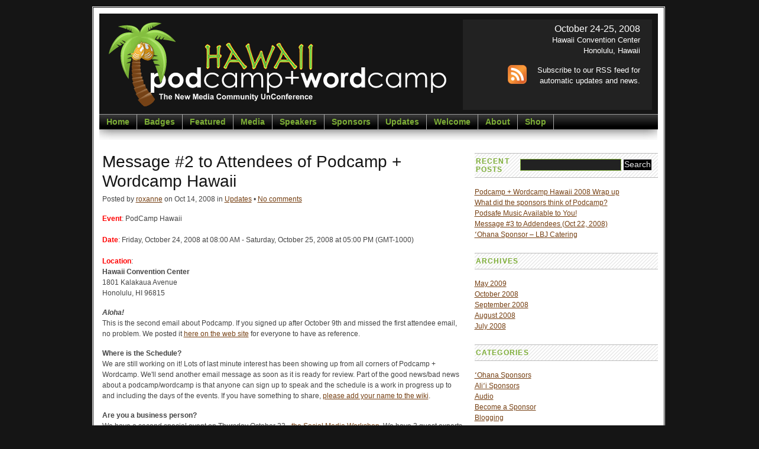

--- FILE ---
content_type: text/html; charset=UTF-8
request_url: https://2008.podcamphawaii.com/2008/10/14/message-2-to-attendees-of-podcamp-wordcamp-hawaii/
body_size: 7830
content:
<!-- single -->
<!DOCTYPE html PUBLIC "-//W3C//DTD XHTML 1.0 Strict//EN" "https://www.w3.org/TR/xhtml1/DTD/xhtml1-strict.dtd">
<html xmlns="https://www.w3.org/1999/xhtml" xml:lang="en" lang="en">
<head>
<meta http-equiv="Content-Type" content="text/html; charset=UTF-8" />

<title>Message #2 to Attendees of Podcamp + Wordcamp Hawaii</title>

<link rel="stylesheet" href="/wp-content/themes/openbook/style.css" type="text/css" media="screen" />
<link rel="stylesheet" href="/wp-content/themes/openbook/nav.css" type="text/css" media="screen" />
<link rel="stylesheet" href="/wp-content/themes/openbook/print.css" type="text/css" media="print" />
<link rel="stylesheet" href="/wp-content/themes/openbook/multibox.css" type="text/css" media="screen" />

<!--[if IE]>
<link rel="stylesheet" href="https://2008.podcamphawaii.com/wp-content/themes/openbook/ie.css" type="text/css" />
<![endif]-->

<link rel="stylesheet" href="/wp-content/themes/openbook/ustream.css" type="text/css" media="screen" charset="utf-8"/>
<script type="text/javascript" src="/wp-content/themes/openbook/js/mootools.v1.11.js"></script>
<script type="text/javascript" src="/wp-content/themes/openbook/js/jd.gallery.js"></script>
<script type="text/javascript" src="/wp-content/themes/openbook/js/dropdowns.js"></script>
<script type="text/javascript" src="/wp-content/themes/openbook/js/overlay.js"></script>
<script type="text/javascript" src="/wp-content/themes/openbook/js/multibox.js"></script>


<link rel="alternate" type="application/rss+xml" title="Podcamp Hawaii RSS Feed" href="https://feeds.feedburner.com/podcamphawaii" />
<link rel="pingback" href="/xmlrpc.php" />


<link rel='dns-prefetch' href='//s0.wp.com' />
<link rel='dns-prefetch' href='//s.w.org' />
		<script type="text/javascript">
			window._wpemojiSettings = {"baseUrl":"https:\/\/s.w.org\/images\/core\/emoji\/11.2.0\/72x72\/","ext":".png","svgUrl":"https:\/\/s.w.org\/images\/core\/emoji\/11.2.0\/svg\/","svgExt":".svg","source":{"concatemoji":"http:\/\/2008.podcamphawaii.com\/wp-includes\/js\/wp-emoji-release.min.js?ver=5.1"}};
			!function(a,b,c){function d(a,b){var c=String.fromCharCode;l.clearRect(0,0,k.width,k.height),l.fillText(c.apply(this,a),0,0);var d=k.toDataURL();l.clearRect(0,0,k.width,k.height),l.fillText(c.apply(this,b),0,0);var e=k.toDataURL();return d===e}function e(a){var b;if(!l||!l.fillText)return!1;switch(l.textBaseline="top",l.font="600 32px Arial",a){case"flag":return!(b=d([55356,56826,55356,56819],[55356,56826,8203,55356,56819]))&&(b=d([55356,57332,56128,56423,56128,56418,56128,56421,56128,56430,56128,56423,56128,56447],[55356,57332,8203,56128,56423,8203,56128,56418,8203,56128,56421,8203,56128,56430,8203,56128,56423,8203,56128,56447]),!b);case"emoji":return b=d([55358,56760,9792,65039],[55358,56760,8203,9792,65039]),!b}return!1}function f(a){var c=b.createElement("script");c.src=a,c.defer=c.type="text/javascript",b.getElementsByTagName("head")[0].appendChild(c)}var g,h,i,j,k=b.createElement("canvas"),l=k.getContext&&k.getContext("2d");for(j=Array("flag","emoji"),c.supports={everything:!0,everythingExceptFlag:!0},i=0;i<j.length;i++)c.supports[j[i]]=e(j[i]),c.supports.everything=c.supports.everything&&c.supports[j[i]],"flag"!==j[i]&&(c.supports.everythingExceptFlag=c.supports.everythingExceptFlag&&c.supports[j[i]]);c.supports.everythingExceptFlag=c.supports.everythingExceptFlag&&!c.supports.flag,c.DOMReady=!1,c.readyCallback=function(){c.DOMReady=!0},c.supports.everything||(h=function(){c.readyCallback()},b.addEventListener?(b.addEventListener("DOMContentLoaded",h,!1),a.addEventListener("load",h,!1)):(a.attachEvent("onload",h),b.attachEvent("onreadystatechange",function(){"complete"===b.readyState&&c.readyCallback()})),g=c.source||{},g.concatemoji?f(g.concatemoji):g.wpemoji&&g.twemoji&&(f(g.twemoji),f(g.wpemoji)))}(window,document,window._wpemojiSettings);
		</script>
		<style type="text/css">
img.wp-smiley,
img.emoji {
	display: inline !important;
	border: none !important;
	box-shadow: none !important;
	height: 1em !important;
	width: 1em !important;
	margin: 0 .07em !important;
	vertical-align: -0.1em !important;
	background: none !important;
	padding: 0 !important;
}
</style>
	<link rel='stylesheet' id='wp-block-library-css'  href='/wp-includes/css/dist/block-library/style.min.css?ver=5.1' type='text/css' media='all' />
<link rel='stylesheet' id='jetpack_css-css'  href='/wp-content/plugins/jetpack/css/jetpack.css?ver=7.0.1' type='text/css' media='all' />
<script>if (document.location.protocol != "https:") {document.location = document.URL.replace(/^http:/i, "https:");}</script><script type='text/javascript' src='/wp-includes/js/jquery/jquery.js?ver=1.12.4'></script>
<script type='text/javascript' src='/wp-includes/js/jquery/jquery-migrate.min.js?ver=1.4.1'></script>
<script type='text/javascript'>
/* <![CDATA[ */
var related_posts_js_options = {"post_heading":"h4"};
/* ]]> */
</script>
<script type='text/javascript' src='/wp-content/plugins/jetpack/_inc/build/related-posts/related-posts.min.js?ver=20181228'></script>
<link rel='https://api.w.org/' href='/wp-json/' />
<link rel="EditURI" type="application/rsd+xml" title="RSD" href="/xmlrpc.php?rsd" />
<link rel="wlwmanifest" type="application/wlwmanifest+xml" href="/wp-includes/wlwmanifest.xml" /> 
<link rel='prev' title='Attendee Message #1' href='/2008/10/14/attendee-message-1/' />
<link rel='next' title='Wordcamp Panel: Why Blog? with Sid, Lindsea, Aaron, Christa, and Joe' href='/2008/10/14/wordcamp-panel-why-blog-with-sid-lindsea-aaron-and-christa/' />
<meta name="generator" content="WordPress 5.1" />
<link rel="canonical" href="/2008/10/14/message-2-to-attendees-of-podcamp-wordcamp-hawaii/" />
<link rel='shortlink' href='https://wp.me/p7xy02-2t' />
<link rel="alternate" type="application/json+oembed" href="/wp-json/oembed/1.0/embed?url=https%3A%2F%2F%2F2008%2F10%2F14%2Fmessage-2-to-attendees-of-podcamp-wordcamp-hawaii%2F" />
<link rel="alternate" type="text/xml+oembed" href="/wp-json/oembed/1.0/embed?url=https%3A%2F%2F%2F2008%2F10%2F14%2Fmessage-2-to-attendees-of-podcamp-wordcamp-hawaii%2F&#038;format=xml" />

<link rel='dns-prefetch' href='//v0.wordpress.com'/>
<style type='text/css'>img#wpstats{display:none}</style></head>
<body>
<div id="page" class="clearfloat">
<div id="header">
<div class="clearfloat">
<div id="branding" class="left">
<a href="/">
<img src="/wp-content/themes/openbook/images/pcwch-logo-black.gif" alt="" id="logo" /></a>
</div>



<div id="sub-search">

	<span style="color:#FFFFFF;font-size:1.25em;">October 24-25, 2008</span><br />
	<span style="color:#FFFFFF;font-size:1em;">Hawaii Convention Center</span><br />
	<span style="color:#FFFFFF;font-size:1em;">Honolulu, Hawaii</span>


<p class="sub">
<a href="https://feeds.feedburner.com/podcamphawaii">
<img src="/wp-content/themes/openbook/images/feed-icon-64x64.gif" alt="" width="32" height="32" border="0" align="left" />Subscribe to our RSS feed for automatic updates and news. </a>
</p>
<br />
<br />
<p>
</p>
<br clear="all" />
</div>
</div>

<ul id="nav2" class="clearfloat">
<li><a href="/" class="on">Home</a></li>
<!-- <li><a target="_blank" title="Register at EventBrite in a new window" href="https://podcamphawaii.eventbrite.com/" class="on">Register</a></li> -->
<li><a title="Help spread the word by placing a badge on your website or blog." href="/badges/" class="on">Badges</a></li>
 	<li class="cat-item cat-item-3"><a href="/category/featured/" >Featured</a>
</li>
	<li class="cat-item cat-item-4"><a href="/category/media/" >Media</a>
<ul class='children'>
	<li class="cat-item cat-item-16"><a href="/category/media/audio/" >Audio</a>
</li>
	<li class="cat-item cat-item-18"><a href="/category/media/blogging/" >Blogging</a>
</li>
	<li class="cat-item cat-item-5"><a href="/category/media/photography/" >Photography</a>
</li>
	<li class="cat-item cat-item-11"><a href="/category/media/video/" >Video</a>
</li>
</ul>
</li>
	<li class="cat-item cat-item-6"><a href="/category/speakers/" >Speakers</a>
<ul class='children'>
	<li class="cat-item cat-item-19"><a href="/category/speakers/business-use-speakers/" title="These speakers will be showing case studies and tips for businesses who want to blog and podcast.">Business Use Speakers</a>
</li>
	<li class="cat-item cat-item-21"><a href="/category/speakers/general-information-on-speakers/" >General Information on Speakers</a>
</li>
	<li class="cat-item cat-item-23"><a href="/category/speakers/podcast-101-speakers/" title="These speakers will be talking primarily about podcasting tips and tricks for both creating as well as finding and listening to podcasts.">Podcast 101 Speakers</a>
</li>
	<li class="cat-item cat-item-25"><a href="/category/speakers/social-media-speakers/" title="These sessions will be covering the broader range of topics on the Social Web.">Social Media Speakers</a>
</li>
	<li class="cat-item cat-item-13"><a href="/category/speakers/wordcamp-speakers/" title="These speakers will be focusing on WordPress tips and text blogging in general.">WordCamp Speakers</a>
</li>
</ul>
</li>
	<li class="cat-item cat-item-7"><a href="/category/sponsors/" >Sponsors</a>
<ul class='children'>
	<li class="cat-item cat-item-14"><a href="/category/sponsors/ohana-sponsors/" >&#699;Ohana Sponsors</a>
</li>
	<li class="cat-item cat-item-15"><a href="/category/sponsors/alii-sponsors/" >Ali&#699;i Sponsors</a>
</li>
	<li class="cat-item cat-item-17"><a href="/category/sponsors/become-a-sponsor/" >Become a Sponsor</a>
</li>
	<li class="cat-item cat-item-24"><a href="/category/sponsors/premium-sponsors/" >Premium Sponsors</a>
</li>
</ul>
</li>
	<li class="cat-item cat-item-10"><a href="/category/updates/" >Updates</a>
</li>
	<li class="cat-item cat-item-12"><a href="/category/welcome/" >Welcome</a>
</li>
<li><a href="/about/" class="on">About</a></li>
<li><a target="_blank" title="Proudly wear PodCamp Hawaii threads and support the conference at the same time." href="https://podcamphawaii.spreadshirt.com/" class="on">Shop</a></li>
</ul>
<div class="ie6clear"></div>
	<div id="shadow"></div>

<div class="clear"></div>
</div><!-- /header -->
	<div id="content">

	
		<div class="post" id="post-153">
			<h1>Message #2 to Attendees of Podcamp + Wordcamp Hawaii</h1>
			
			<small>Posted by <a href="/author/roxanne/" title="Posts by roxanne" rel="author">roxanne</a> on Oct 14, 2008 in <a href="/category/updates/" rel="category tag">Updates</a>			&bull; <a href="#comments">No comments</a></small>		
			<div class="entry">
			

				<p><b><font color="red">Event</font></b>:  PodCamp Hawaii<br /><br /><b><font color="red">Date</font></b>:  Friday, October 24, 2008 at 08:00 AM - Saturday, October 25, 2008 at 05:00 PM (GMT-1000)<br /><br /><b><font color="red">Location</font></b>:  <br /><b>Hawaii Convention Center</b><br />1801 Kalakaua Avenue<br />Honolulu, HI 96815</p>

<p><i><b>Aloha! </b></i><br />
This is the second email about Podcamp. If you signed up after October 9th and missed the first attendee email, no problem. We posted it <a href="/2008/10/14/attendee-message-1/">here on the web site</a> for everyone to have as reference.</p>

<p><b>Where is the Schedule?</b><br />
We are still working on it! Lots of last minute interest has been showing up from all corners of Podcamp + Wordcamp. We'll send another email message as soon as it is ready for review. Part of the good news/bad news about a podcamp/wordcamp is that anyone can sign up to speak and the schedule is a work in progress up to and including the days of the events. If you have something to share, <a href="/wiki/doku.php/people-speaking">please add your name to the wiki</a>.</p>

<p><b>Are you a business person?</b><br />
We have a second special event on Thursday October 23 - <a href="https://www.socialmediaworkshop.com/2008/09/14/social-media-club-workshop-hawaii-october-23-2008/">the Social Media Workshop</a>. We have 3 guest experts from San Francisco and Boston to talk about how businesses can use the social web. Case studies, dos and don't and a nice intimate place to ask questions and get personal advice for your business. Breakfast and lunch are included, and you will also receive a charter membership in the Social Media Club Hawaii Chapter. This is a professional group dedicated to sharing and developing best practices for social media and social networks.<b> </b></p>

<p><b>What's going on Friday Night?</b><br />
<a href="https://tikisgrill.com/">Tiki's Bar and Grill</a> has invited us to their place!  Please bring your Podcamp Badge for drink discounts, and look for the new drink (currently in development) "Podcamp Punch"!</p>

<p><b>What's going on Saturday Night?</b><br />
Beach <span class="caps">BBQ </span>at Ala Moana Beach Pak, courtesy of Podcamp Hawaii! Ed Morita is organizing the goodies and the grill. <a href="/wiki/doku.php/saturday-beach-bbq">Can you please let us know if you plan to attend?</a> Of course, it's an 'ohana affair and your familes are welcome to join us. And if you want to bring something to share, please do.</p>

<p><b>Do you want some volunteers?</b><br />
Yes we do. Thank you for asking. If you would like to help out for an hour or two we would love it!  You can <a href="/wiki/doku.php/volunteers">sign up on the wiki</a> for times and dates that you are available.</p>

<p><b>Do you want musicians?</b><br />Yes we do!  We now have <a href="/wiki/doku.php/live-music-at-podcamp">a page to sign up</a> and we also have <a href="https://www.doodle.ch/xqav4xx4ha6iscgr">designated time slots</a>. We are looking for local artists who can play not too loud music so we have entertainment in the courtyard during morning registration, over lunch, and in the afternoon. This is a great opportunity for your band to get lots of attention, interviews, and possibly even video episodes to use later.</p>

<p><b>Do you want hula?</b><br />
Yes we do. Our halau has a conflict so we are looking for dancers to help us open each morning, Friday &amp; Saturday 9 am for about 5-10 minutes. Again, lots of people will be recording this and you will get free publicity. We are actively reaching out so please reply to this email or call me if your group wants to perform. If we have a lot of response, we can also schedule dances at lunch time too.</p>

<b>Are you a blogger?</b><br />
<ul>
<li>Please <a href="/badges/">put a badge on your blog</a> for Podcamp.</li>
<li>Please tag your posts with "pch08" and "podcamphawaii2008" so we can find you on the interwebs</li>
<li>Please consider linking to our list of sponsors; provided below.</li>
</ul>

<p><b>Are you on Twitter?</b><br />
Please follow us and we will follow you back! <a href="https://www.twitter.com/podcamphawaii">@podcamphawaii</a>  If you don't know about Twitter, don't worry. We'll have a session on it.</p>

<p><b>What's happening in the Lounge?</b><br />
We will have wifi, tables and chairs, and hopefully some mentors who can help others set up a free blog at wordpress.com, talk about social neworks, do audio and video interviews, maybe even nap! Podcamps are all about sharing, so we consider attendees and speakers and volunteers and organieres are all here to support each other in having a great event.</p>

<p><b>What if I have to Cancel?</b><br />
Please reply to this email and we will cancel your registration for you. Thank you in advance! This helps us plan effectively.</p>

<p><b>How many are attending?</b><br />
We don't know! We already have 350 registered. And Road Runner will be airing TV commercials for us over the next several days - keep an eye out so you can meet some of the Podcamp volunteers! (Thank  you Road Runner!) You can also visit the main event page and scroll down to see the list. Just reply to this emai if you want your name to be hidden; we'll just use your initials.</p>

<p>Aloha,<br />
Roxanne Darling, Podcamp Hawaii Founder, 384-5554<br />
<a href="https://www.twitter.com/roxannedarling">@roxannedarling</a>     <a href="https://www.barefeetstudios.com/">Bare Feet Studios</a>    <a href="https://www.beachwalks.tv/">Beach Walks with Rox</a><br />
 </p>

<p><b>+++ Thank you to our many Podcamp Sponsors! +++</b><br />
<i>Please visit their web sites and if you see any of them, please thank them! We could not do this without them!</i><br />
<br /><br />
Blip.tv - <a href="https://www.blip.tv/">https://www.blip.tv</a><br />
Blue Hawaii Lifestyle - <a href="https://www.bluehawaiilifestyle.com/">https://www.bluehawaiilifestyle.com</a><br />
Hawaii Aloha Travel - <a href="https://www.hawaii-aloha.com/">https://www.hawaii-aloha.com</a><br />
Hawaii Convention Center - <a href="https://www.hawaiiconvention.com/">https://www.hawaiiconvention.com</a><br />
Hawaii Prince Hotel - <a href="https://www.princeresortshawaii.com/">https://www.princeresortshawaii.com</a><br />
<span class="caps">HTDC </span>- <a href="https://www.htdc.org/">https://www.htdc.org</a><br />
<span class="caps">HVCB </span>- <a href="https://www.gohawaii.com/">https://www.gohawaii.com</a><br />
Johnson &amp; Johnson - <a href="https://www.jnj.com/">https://www.jnj.com</a><br />
KnowHow Cafe - <a href="https://www.knowhowcafe.com/">https://www.knowhowcafe.com</a><br />
mDialog - <a href="https://www.mdialog.com/">https://www.mdialog.com</a><br />
Pacific Direct Connect - <a href="https://www.pdchawaii.com/">https://www.pdchawaii.com</a><br />
PacRim Marketing Group - <a href="https://www.pacrimmarketing.com/">https://www.pacrimmarketing.com</a><br />
Podcast Connect - <a href="https://www.podcastconnect.com/">https://www.podcastconnect.com</a><br />
Projection Presentation Technology - <a href="https://www.projection.com/">https://www.projection.com</a><br />
RawVoice - <a href="https://www.rawvoice.com/">https://www.rawvoice.com</a><br />
Road Runner High Speed Internet - <a href="https://www.roadrunner.com/">https://www.roadrunner.com</a><br />
Tilzy.tv - <a href="https://www.tilzy.tv/">https://www.tilzy.tv</a><br />
UH Center for Disability Studies - <a href="https://cds.hawaii.edu/">https://cds.hawaii.edu</a><br />
Vantage Counsel - <a href="https://www.vantagecounsel.com/">https://www.vantagecounsel.com</a><br />
Viddler - <a href="https://www.viddler.com/">https://www.viddler.com</a><br />
Wyland Waikiki Hotel - <a href="https://www.wylandwaikiki.com/">https://www.wylandwaikiki.com</a></p>

<p> </p>
<div id='jp-relatedposts' class='jp-relatedposts' >
	<h3 class="jp-relatedposts-headline"><em>Related</em></h3>
</div>
								</div>
				

<strong>Previous Entry: <a href="/2008/10/14/attendee-message-1/" rel="prev">Attendee Message #1</a></strong><br />
<strong>Next Entry: <a href="/2008/10/14/wordcamp-panel-why-blog-with-sid-lindsea-aaron-and-christa/" rel="next">Wordcamp Panel: Why Blog? with Sid, Lindsea, Aaron, Christa, and Joe</a></strong><br /><br />
				
			
			<span id="tags"><strong>Tags:</strong> <a href="/tag/email/" rel="tag">email</a>, <a href="/tag/logistics/" rel="tag">logistics</a>, <a href="/tag/message/" rel="tag">message</a>, <a href="/tag/pch08/" rel="tag">pch08</a>, <a href="/tag/podcamphawaii2008/" rel="tag">podcamphawaii2008</a></span>

				<!--<p class="postmetadata alt">
					<small>
						This entry was posted
												on Tuesday, October 14th, 2008 at 9:22 am						and is filed un<small>
						<a href="https://2008.podcamphawaii.com/category/updates/" rel="category tag">Updates</a>						</small>der .
						You can follow any responses to this entry through the 
						<a href="https://2008.podcamphawaii.com/2008/10/14/message-2-to-attendees-of-podcamp-wordcamp-hawaii/feed/">RSS 2.0</a> feed.

													Both comments and pings are currently closed.

											</small>				</p>-->

		  </div>
	

	
	
	</div>

	<div id="sidebar">

		<ul id="sidelist">	


		
		
	<li id="search-2" class="widget widget_search"><form method="get" id="searchform" action="/">
<div><input type="text" value="" name="s" id="s" />
<input type="submit" id="searchsubmit" value="Search" class="button" />
</div>
</form>
</li>		<li id="recent-posts-2" class="widget widget_recent_entries">		<h2 class="widgettitle">Recent Posts</h2>		<ul>
											<li>
					<a href="/2009/05/25/podcamp-wordcamp-hawaii-2008-wrap-up/">Podcamp + Wordcamp Hawaii 2008 Wrap up</a>
									</li>
											<li>
					<a href="/2009/05/25/what-did-the-sponsors-think-of-podcamp/">What did the sponsors think of Podcamp?</a>
									</li>
											<li>
					<a href="/2008/10/29/podsafe-music-available-to-you/">Podsafe Music Available to You!</a>
									</li>
											<li>
					<a href="/2008/10/29/message-3-to-addendees-oct-22-2008/">Message #3 to Addendees (Oct 22, 2008)</a>
									</li>
											<li>
					<a href="/2008/10/29/ohana-sponsor-lbj-catering/">ʻOhana Sponsor &#8211; LBJ Catering</a>
									</li>
					</ul>
		</li><li id="archives-2" class="widget widget_archive"><h2 class="widgettitle">Archives</h2>		<ul>
				<li><a href='/2009/05/'>May 2009</a></li>
	<li><a href='/2008/10/'>October 2008</a></li>
	<li><a href='/2008/09/'>September 2008</a></li>
	<li><a href='/2008/08/'>August 2008</a></li>
	<li><a href='/2008/07/'>July 2008</a></li>
		</ul>
			</li><li id="categories-2" class="widget widget_categories"><h2 class="widgettitle">Categories</h2>		<ul>
				<li class="cat-item cat-item-14"><a href="/category/sponsors/ohana-sponsors/" >&#699;Ohana Sponsors</a>
</li>
	<li class="cat-item cat-item-15"><a href="/category/sponsors/alii-sponsors/" >Ali&#699;i Sponsors</a>
</li>
	<li class="cat-item cat-item-16"><a href="/category/media/audio/" >Audio</a>
</li>
	<li class="cat-item cat-item-17"><a href="/category/sponsors/become-a-sponsor/" >Become a Sponsor</a>
</li>
	<li class="cat-item cat-item-18"><a href="/category/media/blogging/" >Blogging</a>
</li>
	<li class="cat-item cat-item-19"><a href="/category/speakers/business-use-speakers/" title="These speakers will be showing case studies and tips for businesses who want to blog and podcast.">Business Use Speakers</a>
</li>
	<li class="cat-item cat-item-3"><a href="/category/featured/" >Featured</a>
</li>
	<li class="cat-item cat-item-21"><a href="/category/speakers/general-information-on-speakers/" >General Information on Speakers</a>
</li>
	<li class="cat-item cat-item-22"><a href="/category/sponsors/kamaaina-sponsors/" >Kama&#699;aina Sponsors</a>
</li>
	<li class="cat-item cat-item-4"><a href="/category/media/" >Media</a>
</li>
	<li class="cat-item cat-item-5"><a href="/category/media/photography/" >Photography</a>
</li>
	<li class="cat-item cat-item-23"><a href="/category/speakers/podcast-101-speakers/" title="These speakers will be talking primarily about podcasting tips and tricks for both creating as well as finding and listening to podcasts.">Podcast 101 Speakers</a>
</li>
	<li class="cat-item cat-item-24"><a href="/category/sponsors/premium-sponsors/" >Premium Sponsors</a>
</li>
	<li class="cat-item cat-item-25"><a href="/category/speakers/social-media-speakers/" title="These sessions will be covering the broader range of topics on the Social Web.">Social Media Speakers</a>
</li>
	<li class="cat-item cat-item-6"><a href="/category/speakers/" >Speakers</a>
</li>
	<li class="cat-item cat-item-7"><a href="/category/sponsors/" >Sponsors</a>
</li>
	<li class="cat-item cat-item-9"><a href="/category/travel/" >Travel</a>
</li>
	<li class="cat-item cat-item-10"><a href="/category/updates/" >Updates</a>
</li>
	<li class="cat-item cat-item-11"><a href="/category/media/video/" >Video</a>
</li>
	<li class="cat-item cat-item-12"><a href="/category/welcome/" >Welcome</a>
</li>
	<li class="cat-item cat-item-13"><a href="/category/speakers/wordcamp-speakers/" title="These speakers will be focusing on WordPress tips and text blogging in general.">WordCamp Speakers</a>
</li>
		</ul>
			</li><li id="meta-2" class="widget widget_meta"><h2 class="widgettitle">Meta</h2>			<ul>
						<li><a href="/wp-login.php">Log in</a></li>
			<li><a href="/feed/">Entries <abbr title="Really Simple Syndication">RSS</abbr></a></li>
			<li><a href="/comments/feed/">Comments <abbr title="Really Simple Syndication">RSS</abbr></a></li>
			<li><a href="https://wordpress.org/" title="Powered by WordPress, state-of-the-art semantic personal publishing platform.">WordPress.org</a></li>			</ul>
			</li>




<li><h2>Also In this category</h2>
<ul>

<li><a href="/2009/05/25/podcamp-wordcamp-hawaii-2008-wrap-up/">Podcamp + Wordcamp Hawaii 2008 Wrap up</a></li>

<li><a href="/2009/05/25/what-did-the-sponsors-think-of-podcamp/">What did the sponsors think of Podcamp?</a></li>

<li><a href="/2008/10/29/message-3-to-addendees-oct-22-2008/">Message #3 to Addendees (Oct 22, 2008)</a></li>

<li><a href="/2008/10/25/opening-ceremonies/">The opening ceremonies at Podcamp and Wordcamp Hawaii</a></li>

<li><a href="/2008/10/24/session-video-community/">Session: Using Video to Build Community</a></li>

<li><a href="/2008/10/20/in-the-lounge-beth-kanter/">In the Lounge: Beth Kanter</a></li>

<li><a href="/2008/10/20/ohana-sponsor-n-d-mixx-productions/">ʻOhana Sponsor: N-D Mixx Productions</a></li>

<li><a href="/2008/10/18/press-social-media-and-other-tales/">Press, Social Media, and other tales</a></li>

<li><a href="/2008/10/17/the-event-schedule/">The Event Schedule!</a></li>

<li><a href="/2008/10/16/businesses-prepare-to-learn-join-your-conversations/">Businesses: Prepare to Learn, Join your Conversations</a></li>



</ul>
</li>





	

			




</ul><!--END SIDELIST--> 
</div><!--END SIDEBAR-->
<div class="clear"></div>
<hr id="fuck-ie" />
</div>
<div id="footer">
  <script type='text/javascript' src='https://s0.wp.com/wp-content/js/devicepx-jetpack.js?ver=201910'></script>
<script type='text/javascript' src='/wp-includes/js/wp-embed.min.js?ver=5.1'></script>
<script type='text/javascript' src='https://stats.wp.com/e-201910.js' async='async' defer='defer'></script>
<script type='text/javascript'>
	_stq = window._stq || [];
	_stq.push([ 'view', {v:'ext',j:'1:7.0.1',blog:'111429874',post:'153',tz:'0',srv:'2008.podcamphawaii.com'} ]);
	_stq.push([ 'clickTrackerInit', '111429874', '153' ]);
</script>
  Copyleft 2019 <span class="url fn org">Podcamp Hawaii</span> | 

<!--The following is optional address and contact information using Microformats:
https://microformats.org/wiki/adr#Examples-->

<!--
<div class="adr">
<span class="street-address">
Address Line #1</span>, <span class="locality">City</span>, <span class="region">State</span>, <span class="postal-code">22901</span> <br />
<span class="tel">Ph: <span class="value">(555) 555-5555</span></span>
</div>-->

<ul id="footer-nav" class="clearfloat">
<li><a href="/">Home</a></li> 
<li class="page_item page-item-6 page_item_has_children"><a href="/about/">About</a>
<ul class='children'>
	<li class="page_item page-item-220"><a href="/about/podcamp-wordcamp-team/">Podcamp + Wordcamp Team</a></li>
</ul>
</li>
<li class="page_item page-item-29"><a href="/badges/">Badges</a></li>
</ul> | Powered by <a href="https://wordpress.org/">WordPress</a> | <a href="https://www.catswhocode.com/">Theme by JBJ</a> | Modified &amp; Logo by <a href="https://www.barefeetstudios.com/" target="_blank">Bare Feet Studios</a>

		<script type="text/javascript">
			var box = {};
			window.addEvent('domready', function(){
				box = new MultiBox('mb', {descClassName: 'multiBoxDesc', useOverlay: true});
			});
			
			
		</script>



</div>
</body>
</html>


--- FILE ---
content_type: text/html; charset=UTF-8
request_url: https://2008.podcamphawaii.com/2008/10/14/message-2-to-attendees-of-podcamp-wordcamp-hawaii/?relatedposts=1
body_size: 7693
content:
<!-- single -->
<!DOCTYPE html PUBLIC "-//W3C//DTD XHTML 1.0 Strict//EN" "https://www.w3.org/TR/xhtml1/DTD/xhtml1-strict.dtd">
<html xmlns="https://www.w3.org/1999/xhtml" xml:lang="en" lang="en">
<head>
<meta http-equiv="Content-Type" content="text/html; charset=UTF-8" />

<title>Message #2 to Attendees of Podcamp + Wordcamp Hawaii</title>

<link rel="stylesheet" href="/wp-content/themes/openbook/style.css" type="text/css" media="screen" />
<link rel="stylesheet" href="/wp-content/themes/openbook/nav.css" type="text/css" media="screen" />
<link rel="stylesheet" href="/wp-content/themes/openbook/print.css" type="text/css" media="print" />
<link rel="stylesheet" href="/wp-content/themes/openbook/multibox.css" type="text/css" media="screen" />

<!--[if IE]>
<link rel="stylesheet" href="https://2008.podcamphawaii.com/wp-content/themes/openbook/ie.css" type="text/css" />
<![endif]-->

<link rel="stylesheet" href="/wp-content/themes/openbook/ustream.css" type="text/css" media="screen" charset="utf-8"/>
<script type="text/javascript" src="/wp-content/themes/openbook/js/mootools.v1.11.js"></script>
<script type="text/javascript" src="/wp-content/themes/openbook/js/jd.gallery.js"></script>
<script type="text/javascript" src="/wp-content/themes/openbook/js/dropdowns.js"></script>
<script type="text/javascript" src="/wp-content/themes/openbook/js/overlay.js"></script>
<script type="text/javascript" src="/wp-content/themes/openbook/js/multibox.js"></script>


<link rel="alternate" type="application/rss+xml" title="Podcamp Hawaii RSS Feed" href="https://feeds.feedburner.com/podcamphawaii" />
<link rel="pingback" href="/xmlrpc.php" />


<link rel='dns-prefetch' href='//s0.wp.com' />
<link rel='dns-prefetch' href='//s.w.org' />
		<script type="text/javascript">
			window._wpemojiSettings = {"baseUrl":"https:\/\/s.w.org\/images\/core\/emoji\/11.2.0\/72x72\/","ext":".png","svgUrl":"https:\/\/s.w.org\/images\/core\/emoji\/11.2.0\/svg\/","svgExt":".svg","source":{"concatemoji":"http:\/\/2008.podcamphawaii.com\/wp-includes\/js\/wp-emoji-release.min.js?ver=5.1"}};
			!function(a,b,c){function d(a,b){var c=String.fromCharCode;l.clearRect(0,0,k.width,k.height),l.fillText(c.apply(this,a),0,0);var d=k.toDataURL();l.clearRect(0,0,k.width,k.height),l.fillText(c.apply(this,b),0,0);var e=k.toDataURL();return d===e}function e(a){var b;if(!l||!l.fillText)return!1;switch(l.textBaseline="top",l.font="600 32px Arial",a){case"flag":return!(b=d([55356,56826,55356,56819],[55356,56826,8203,55356,56819]))&&(b=d([55356,57332,56128,56423,56128,56418,56128,56421,56128,56430,56128,56423,56128,56447],[55356,57332,8203,56128,56423,8203,56128,56418,8203,56128,56421,8203,56128,56430,8203,56128,56423,8203,56128,56447]),!b);case"emoji":return b=d([55358,56760,9792,65039],[55358,56760,8203,9792,65039]),!b}return!1}function f(a){var c=b.createElement("script");c.src=a,c.defer=c.type="text/javascript",b.getElementsByTagName("head")[0].appendChild(c)}var g,h,i,j,k=b.createElement("canvas"),l=k.getContext&&k.getContext("2d");for(j=Array("flag","emoji"),c.supports={everything:!0,everythingExceptFlag:!0},i=0;i<j.length;i++)c.supports[j[i]]=e(j[i]),c.supports.everything=c.supports.everything&&c.supports[j[i]],"flag"!==j[i]&&(c.supports.everythingExceptFlag=c.supports.everythingExceptFlag&&c.supports[j[i]]);c.supports.everythingExceptFlag=c.supports.everythingExceptFlag&&!c.supports.flag,c.DOMReady=!1,c.readyCallback=function(){c.DOMReady=!0},c.supports.everything||(h=function(){c.readyCallback()},b.addEventListener?(b.addEventListener("DOMContentLoaded",h,!1),a.addEventListener("load",h,!1)):(a.attachEvent("onload",h),b.attachEvent("onreadystatechange",function(){"complete"===b.readyState&&c.readyCallback()})),g=c.source||{},g.concatemoji?f(g.concatemoji):g.wpemoji&&g.twemoji&&(f(g.twemoji),f(g.wpemoji)))}(window,document,window._wpemojiSettings);
		</script>
		<style type="text/css">
img.wp-smiley,
img.emoji {
	display: inline !important;
	border: none !important;
	box-shadow: none !important;
	height: 1em !important;
	width: 1em !important;
	margin: 0 .07em !important;
	vertical-align: -0.1em !important;
	background: none !important;
	padding: 0 !important;
}
</style>
	<link rel='stylesheet' id='wp-block-library-css'  href='/wp-includes/css/dist/block-library/style.min.css?ver=5.1' type='text/css' media='all' />
<link rel='stylesheet' id='jetpack_css-css'  href='/wp-content/plugins/jetpack/css/jetpack.css?ver=7.0.1' type='text/css' media='all' />
<script>if (document.location.protocol != "https:") {document.location = document.URL.replace(/^http:/i, "https:");}</script><script type='text/javascript' src='/wp-includes/js/jquery/jquery.js?ver=1.12.4'></script>
<script type='text/javascript' src='/wp-includes/js/jquery/jquery-migrate.min.js?ver=1.4.1'></script>
<script type='text/javascript'>
/* <![CDATA[ */
var related_posts_js_options = {"post_heading":"h4"};
/* ]]> */
</script>
<script type='text/javascript' src='/wp-content/plugins/jetpack/_inc/build/related-posts/related-posts.min.js?ver=20181228'></script>
<link rel='https://api.w.org/' href='/wp-json/' />
<link rel="EditURI" type="application/rsd+xml" title="RSD" href="/xmlrpc.php?rsd" />
<link rel="wlwmanifest" type="application/wlwmanifest+xml" href="/wp-includes/wlwmanifest.xml" /> 
<link rel='prev' title='Attendee Message #1' href='/2008/10/14/attendee-message-1/' />
<link rel='next' title='Wordcamp Panel: Why Blog? with Sid, Lindsea, Aaron, Christa, and Joe' href='/2008/10/14/wordcamp-panel-why-blog-with-sid-lindsea-aaron-and-christa/' />
<meta name="generator" content="WordPress 5.1" />
<link rel="canonical" href="/2008/10/14/message-2-to-attendees-of-podcamp-wordcamp-hawaii/" />
<link rel='shortlink' href='https://wp.me/p7xy02-2t' />
<link rel="alternate" type="application/json+oembed" href="/wp-json/oembed/1.0/embed?url=https%3A%2F%2F%2F2008%2F10%2F14%2Fmessage-2-to-attendees-of-podcamp-wordcamp-hawaii%2F" />
<link rel="alternate" type="text/xml+oembed" href="/wp-json/oembed/1.0/embed?url=https%3A%2F%2F%2F2008%2F10%2F14%2Fmessage-2-to-attendees-of-podcamp-wordcamp-hawaii%2F&#038;format=xml" />

<link rel='dns-prefetch' href='//v0.wordpress.com'/>
<style type='text/css'>img#wpstats{display:none}</style></head>
<body>
<div id="page" class="clearfloat">
<div id="header">
<div class="clearfloat">
<div id="branding" class="left">
<a href="/">
<img src="/wp-content/themes/openbook/images/pcwch-logo-black.gif" alt="" id="logo" /></a>
</div>



<div id="sub-search">

	<span style="color:#FFFFFF;font-size:1.25em;">October 24-25, 2008</span><br />
	<span style="color:#FFFFFF;font-size:1em;">Hawaii Convention Center</span><br />
	<span style="color:#FFFFFF;font-size:1em;">Honolulu, Hawaii</span>


<p class="sub">
<a href="https://feeds.feedburner.com/podcamphawaii">
<img src="/wp-content/themes/openbook/images/feed-icon-64x64.gif" alt="" width="32" height="32" border="0" align="left" />Subscribe to our RSS feed for automatic updates and news. </a>
</p>
<br />
<br />
<p>
</p>
<br clear="all" />
</div>
</div>

<ul id="nav2" class="clearfloat">
<li><a href="/" class="on">Home</a></li>
<!-- <li><a target="_blank" title="Register at EventBrite in a new window" href="https://podcamphawaii.eventbrite.com/" class="on">Register</a></li> -->
<li><a title="Help spread the word by placing a badge on your website or blog." href="/badges/" class="on">Badges</a></li>
 	<li class="cat-item cat-item-3"><a href="/category/featured/" >Featured</a>
</li>
	<li class="cat-item cat-item-4"><a href="/category/media/" >Media</a>
<ul class='children'>
	<li class="cat-item cat-item-16"><a href="/category/media/audio/" >Audio</a>
</li>
	<li class="cat-item cat-item-18"><a href="/category/media/blogging/" >Blogging</a>
</li>
	<li class="cat-item cat-item-5"><a href="/category/media/photography/" >Photography</a>
</li>
	<li class="cat-item cat-item-11"><a href="/category/media/video/" >Video</a>
</li>
</ul>
</li>
	<li class="cat-item cat-item-6"><a href="/category/speakers/" >Speakers</a>
<ul class='children'>
	<li class="cat-item cat-item-19"><a href="/category/speakers/business-use-speakers/" title="These speakers will be showing case studies and tips for businesses who want to blog and podcast.">Business Use Speakers</a>
</li>
	<li class="cat-item cat-item-21"><a href="/category/speakers/general-information-on-speakers/" >General Information on Speakers</a>
</li>
	<li class="cat-item cat-item-23"><a href="/category/speakers/podcast-101-speakers/" title="These speakers will be talking primarily about podcasting tips and tricks for both creating as well as finding and listening to podcasts.">Podcast 101 Speakers</a>
</li>
	<li class="cat-item cat-item-25"><a href="/category/speakers/social-media-speakers/" title="These sessions will be covering the broader range of topics on the Social Web.">Social Media Speakers</a>
</li>
	<li class="cat-item cat-item-13"><a href="/category/speakers/wordcamp-speakers/" title="These speakers will be focusing on WordPress tips and text blogging in general.">WordCamp Speakers</a>
</li>
</ul>
</li>
	<li class="cat-item cat-item-7"><a href="/category/sponsors/" >Sponsors</a>
<ul class='children'>
	<li class="cat-item cat-item-14"><a href="/category/sponsors/ohana-sponsors/" >&#699;Ohana Sponsors</a>
</li>
	<li class="cat-item cat-item-15"><a href="/category/sponsors/alii-sponsors/" >Ali&#699;i Sponsors</a>
</li>
	<li class="cat-item cat-item-17"><a href="/category/sponsors/become-a-sponsor/" >Become a Sponsor</a>
</li>
	<li class="cat-item cat-item-24"><a href="/category/sponsors/premium-sponsors/" >Premium Sponsors</a>
</li>
</ul>
</li>
	<li class="cat-item cat-item-10"><a href="/category/updates/" >Updates</a>
</li>
	<li class="cat-item cat-item-12"><a href="/category/welcome/" >Welcome</a>
</li>
<li><a href="/about/" class="on">About</a></li>
<li><a target="_blank" title="Proudly wear PodCamp Hawaii threads and support the conference at the same time." href="https://podcamphawaii.spreadshirt.com/" class="on">Shop</a></li>
</ul>
<div class="ie6clear"></div>
	<div id="shadow"></div>

<div class="clear"></div>
</div><!-- /header -->
	<div id="content">

	
		<div class="post" id="post-153">
			<h1>Message #2 to Attendees of Podcamp + Wordcamp Hawaii</h1>
			
			<small>Posted by <a href="/author/roxanne/" title="Posts by roxanne" rel="author">roxanne</a> on Oct 14, 2008 in <a href="/category/updates/" rel="category tag">Updates</a>			&bull; <a href="#comments">No comments</a></small>		
			<div class="entry">
			

				<p><b><font color="red">Event</font></b>:  PodCamp Hawaii<br /><br /><b><font color="red">Date</font></b>:  Friday, October 24, 2008 at 08:00 AM - Saturday, October 25, 2008 at 05:00 PM (GMT-1000)<br /><br /><b><font color="red">Location</font></b>:  <br /><b>Hawaii Convention Center</b><br />1801 Kalakaua Avenue<br />Honolulu, HI 96815</p>

<p><i><b>Aloha! </b></i><br />
This is the second email about Podcamp. If you signed up after October 9th and missed the first attendee email, no problem. We posted it <a href="/2008/10/14/attendee-message-1/">here on the web site</a> for everyone to have as reference.</p>

<p><b>Where is the Schedule?</b><br />
We are still working on it! Lots of last minute interest has been showing up from all corners of Podcamp + Wordcamp. We'll send another email message as soon as it is ready for review. Part of the good news/bad news about a podcamp/wordcamp is that anyone can sign up to speak and the schedule is a work in progress up to and including the days of the events. If you have something to share, <a href="/wiki/doku.php/people-speaking">please add your name to the wiki</a>.</p>

<p><b>Are you a business person?</b><br />
We have a second special event on Thursday October 23 - <a href="https://www.socialmediaworkshop.com/2008/09/14/social-media-club-workshop-hawaii-october-23-2008/">the Social Media Workshop</a>. We have 3 guest experts from San Francisco and Boston to talk about how businesses can use the social web. Case studies, dos and don't and a nice intimate place to ask questions and get personal advice for your business. Breakfast and lunch are included, and you will also receive a charter membership in the Social Media Club Hawaii Chapter. This is a professional group dedicated to sharing and developing best practices for social media and social networks.<b> </b></p>

<p><b>What's going on Friday Night?</b><br />
<a href="https://tikisgrill.com/">Tiki's Bar and Grill</a> has invited us to their place!  Please bring your Podcamp Badge for drink discounts, and look for the new drink (currently in development) "Podcamp Punch"!</p>

<p><b>What's going on Saturday Night?</b><br />
Beach <span class="caps">BBQ </span>at Ala Moana Beach Pak, courtesy of Podcamp Hawaii! Ed Morita is organizing the goodies and the grill. <a href="/wiki/doku.php/saturday-beach-bbq">Can you please let us know if you plan to attend?</a> Of course, it's an 'ohana affair and your familes are welcome to join us. And if you want to bring something to share, please do.</p>

<p><b>Do you want some volunteers?</b><br />
Yes we do. Thank you for asking. If you would like to help out for an hour or two we would love it!  You can <a href="/wiki/doku.php/volunteers">sign up on the wiki</a> for times and dates that you are available.</p>

<p><b>Do you want musicians?</b><br />Yes we do!  We now have <a href="/wiki/doku.php/live-music-at-podcamp">a page to sign up</a> and we also have <a href="https://www.doodle.ch/xqav4xx4ha6iscgr">designated time slots</a>. We are looking for local artists who can play not too loud music so we have entertainment in the courtyard during morning registration, over lunch, and in the afternoon. This is a great opportunity for your band to get lots of attention, interviews, and possibly even video episodes to use later.</p>

<p><b>Do you want hula?</b><br />
Yes we do. Our halau has a conflict so we are looking for dancers to help us open each morning, Friday &amp; Saturday 9 am for about 5-10 minutes. Again, lots of people will be recording this and you will get free publicity. We are actively reaching out so please reply to this email or call me if your group wants to perform. If we have a lot of response, we can also schedule dances at lunch time too.</p>

<b>Are you a blogger?</b><br />
<ul>
<li>Please <a href="/badges/">put a badge on your blog</a> for Podcamp.</li>
<li>Please tag your posts with "pch08" and "podcamphawaii2008" so we can find you on the interwebs</li>
<li>Please consider linking to our list of sponsors; provided below.</li>
</ul>

<p><b>Are you on Twitter?</b><br />
Please follow us and we will follow you back! <a href="https://www.twitter.com/podcamphawaii">@podcamphawaii</a>  If you don't know about Twitter, don't worry. We'll have a session on it.</p>

<p><b>What's happening in the Lounge?</b><br />
We will have wifi, tables and chairs, and hopefully some mentors who can help others set up a free blog at wordpress.com, talk about social neworks, do audio and video interviews, maybe even nap! Podcamps are all about sharing, so we consider attendees and speakers and volunteers and organieres are all here to support each other in having a great event.</p>

<p><b>What if I have to Cancel?</b><br />
Please reply to this email and we will cancel your registration for you. Thank you in advance! This helps us plan effectively.</p>

<p><b>How many are attending?</b><br />
We don't know! We already have 350 registered. And Road Runner will be airing TV commercials for us over the next several days - keep an eye out so you can meet some of the Podcamp volunteers! (Thank  you Road Runner!) You can also visit the main event page and scroll down to see the list. Just reply to this emai if you want your name to be hidden; we'll just use your initials.</p>

<p>Aloha,<br />
Roxanne Darling, Podcamp Hawaii Founder, 384-5554<br />
<a href="https://www.twitter.com/roxannedarling">@roxannedarling</a>     <a href="https://www.barefeetstudios.com/">Bare Feet Studios</a>    <a href="https://www.beachwalks.tv/">Beach Walks with Rox</a><br />
 </p>

<p><b>+++ Thank you to our many Podcamp Sponsors! +++</b><br />
<i>Please visit their web sites and if you see any of them, please thank them! We could not do this without them!</i><br />
<br /><br />
Blip.tv - <a href="https://www.blip.tv/">https://www.blip.tv</a><br />
Blue Hawaii Lifestyle - <a href="https://www.bluehawaiilifestyle.com/">https://www.bluehawaiilifestyle.com</a><br />
Hawaii Aloha Travel - <a href="https://www.hawaii-aloha.com/">https://www.hawaii-aloha.com</a><br />
Hawaii Convention Center - <a href="https://www.hawaiiconvention.com/">https://www.hawaiiconvention.com</a><br />
Hawaii Prince Hotel - <a href="https://www.princeresortshawaii.com/">https://www.princeresortshawaii.com</a><br />
<span class="caps">HTDC </span>- <a href="https://www.htdc.org/">https://www.htdc.org</a><br />
<span class="caps">HVCB </span>- <a href="https://www.gohawaii.com/">https://www.gohawaii.com</a><br />
Johnson &amp; Johnson - <a href="https://www.jnj.com/">https://www.jnj.com</a><br />
KnowHow Cafe - <a href="https://www.knowhowcafe.com/">https://www.knowhowcafe.com</a><br />
mDialog - <a href="https://www.mdialog.com/">https://www.mdialog.com</a><br />
Pacific Direct Connect - <a href="https://www.pdchawaii.com/">https://www.pdchawaii.com</a><br />
PacRim Marketing Group - <a href="https://www.pacrimmarketing.com/">https://www.pacrimmarketing.com</a><br />
Podcast Connect - <a href="https://www.podcastconnect.com/">https://www.podcastconnect.com</a><br />
Projection Presentation Technology - <a href="https://www.projection.com/">https://www.projection.com</a><br />
RawVoice - <a href="https://www.rawvoice.com/">https://www.rawvoice.com</a><br />
Road Runner High Speed Internet - <a href="https://www.roadrunner.com/">https://www.roadrunner.com</a><br />
Tilzy.tv - <a href="https://www.tilzy.tv/">https://www.tilzy.tv</a><br />
UH Center for Disability Studies - <a href="https://cds.hawaii.edu/">https://cds.hawaii.edu</a><br />
Vantage Counsel - <a href="https://www.vantagecounsel.com/">https://www.vantagecounsel.com</a><br />
Viddler - <a href="https://www.viddler.com/">https://www.viddler.com</a><br />
Wyland Waikiki Hotel - <a href="https://www.wylandwaikiki.com/">https://www.wylandwaikiki.com</a></p>

<p> </p>
<div id='jp-relatedposts' class='jp-relatedposts' >
	<h3 class="jp-relatedposts-headline"><em>Related</em></h3>
</div>
								</div>
				

<strong>Previous Entry: <a href="/2008/10/14/attendee-message-1/" rel="prev">Attendee Message #1</a></strong><br />
<strong>Next Entry: <a href="/2008/10/14/wordcamp-panel-why-blog-with-sid-lindsea-aaron-and-christa/" rel="next">Wordcamp Panel: Why Blog? with Sid, Lindsea, Aaron, Christa, and Joe</a></strong><br /><br />
				
			
			<span id="tags"><strong>Tags:</strong> <a href="/tag/email/" rel="tag">email</a>, <a href="/tag/logistics/" rel="tag">logistics</a>, <a href="/tag/message/" rel="tag">message</a>, <a href="/tag/pch08/" rel="tag">pch08</a>, <a href="/tag/podcamphawaii2008/" rel="tag">podcamphawaii2008</a></span>

				<!--<p class="postmetadata alt">
					<small>
						This entry was posted
												on Tuesday, October 14th, 2008 at 9:22 am						and is filed un<small>
						<a href="https://2008.podcamphawaii.com/category/updates/" rel="category tag">Updates</a>						</small>der .
						You can follow any responses to this entry through the 
						<a href="https://2008.podcamphawaii.com/2008/10/14/message-2-to-attendees-of-podcamp-wordcamp-hawaii/feed/">RSS 2.0</a> feed.

													Both comments and pings are currently closed.

											</small>				</p>-->

		  </div>
	

	
	
	</div>

	<div id="sidebar">

		<ul id="sidelist">	


		
		
	<li id="search-2" class="widget widget_search"><form method="get" id="searchform" action="/">
<div><input type="text" value="" name="s" id="s" />
<input type="submit" id="searchsubmit" value="Search" class="button" />
</div>
</form>
</li>		<li id="recent-posts-2" class="widget widget_recent_entries">		<h2 class="widgettitle">Recent Posts</h2>		<ul>
											<li>
					<a href="/2009/05/25/podcamp-wordcamp-hawaii-2008-wrap-up/">Podcamp + Wordcamp Hawaii 2008 Wrap up</a>
									</li>
											<li>
					<a href="/2009/05/25/what-did-the-sponsors-think-of-podcamp/">What did the sponsors think of Podcamp?</a>
									</li>
											<li>
					<a href="/2008/10/29/podsafe-music-available-to-you/">Podsafe Music Available to You!</a>
									</li>
											<li>
					<a href="/2008/10/29/message-3-to-addendees-oct-22-2008/">Message #3 to Addendees (Oct 22, 2008)</a>
									</li>
											<li>
					<a href="/2008/10/29/ohana-sponsor-lbj-catering/">ʻOhana Sponsor &#8211; LBJ Catering</a>
									</li>
					</ul>
		</li><li id="archives-2" class="widget widget_archive"><h2 class="widgettitle">Archives</h2>		<ul>
				<li><a href='/2009/05/'>May 2009</a></li>
	<li><a href='/2008/10/'>October 2008</a></li>
	<li><a href='/2008/09/'>September 2008</a></li>
	<li><a href='/2008/08/'>August 2008</a></li>
	<li><a href='/2008/07/'>July 2008</a></li>
		</ul>
			</li><li id="categories-2" class="widget widget_categories"><h2 class="widgettitle">Categories</h2>		<ul>
				<li class="cat-item cat-item-14"><a href="/category/sponsors/ohana-sponsors/" >&#699;Ohana Sponsors</a>
</li>
	<li class="cat-item cat-item-15"><a href="/category/sponsors/alii-sponsors/" >Ali&#699;i Sponsors</a>
</li>
	<li class="cat-item cat-item-16"><a href="/category/media/audio/" >Audio</a>
</li>
	<li class="cat-item cat-item-17"><a href="/category/sponsors/become-a-sponsor/" >Become a Sponsor</a>
</li>
	<li class="cat-item cat-item-18"><a href="/category/media/blogging/" >Blogging</a>
</li>
	<li class="cat-item cat-item-19"><a href="/category/speakers/business-use-speakers/" title="These speakers will be showing case studies and tips for businesses who want to blog and podcast.">Business Use Speakers</a>
</li>
	<li class="cat-item cat-item-3"><a href="/category/featured/" >Featured</a>
</li>
	<li class="cat-item cat-item-21"><a href="/category/speakers/general-information-on-speakers/" >General Information on Speakers</a>
</li>
	<li class="cat-item cat-item-22"><a href="/category/sponsors/kamaaina-sponsors/" >Kama&#699;aina Sponsors</a>
</li>
	<li class="cat-item cat-item-4"><a href="/category/media/" >Media</a>
</li>
	<li class="cat-item cat-item-5"><a href="/category/media/photography/" >Photography</a>
</li>
	<li class="cat-item cat-item-23"><a href="/category/speakers/podcast-101-speakers/" title="These speakers will be talking primarily about podcasting tips and tricks for both creating as well as finding and listening to podcasts.">Podcast 101 Speakers</a>
</li>
	<li class="cat-item cat-item-24"><a href="/category/sponsors/premium-sponsors/" >Premium Sponsors</a>
</li>
	<li class="cat-item cat-item-25"><a href="/category/speakers/social-media-speakers/" title="These sessions will be covering the broader range of topics on the Social Web.">Social Media Speakers</a>
</li>
	<li class="cat-item cat-item-6"><a href="/category/speakers/" >Speakers</a>
</li>
	<li class="cat-item cat-item-7"><a href="/category/sponsors/" >Sponsors</a>
</li>
	<li class="cat-item cat-item-9"><a href="/category/travel/" >Travel</a>
</li>
	<li class="cat-item cat-item-10"><a href="/category/updates/" >Updates</a>
</li>
	<li class="cat-item cat-item-11"><a href="/category/media/video/" >Video</a>
</li>
	<li class="cat-item cat-item-12"><a href="/category/welcome/" >Welcome</a>
</li>
	<li class="cat-item cat-item-13"><a href="/category/speakers/wordcamp-speakers/" title="These speakers will be focusing on WordPress tips and text blogging in general.">WordCamp Speakers</a>
</li>
		</ul>
			</li><li id="meta-2" class="widget widget_meta"><h2 class="widgettitle">Meta</h2>			<ul>
						<li><a href="/wp-login.php">Log in</a></li>
			<li><a href="/feed/">Entries <abbr title="Really Simple Syndication">RSS</abbr></a></li>
			<li><a href="/comments/feed/">Comments <abbr title="Really Simple Syndication">RSS</abbr></a></li>
			<li><a href="https://wordpress.org/" title="Powered by WordPress, state-of-the-art semantic personal publishing platform.">WordPress.org</a></li>			</ul>
			</li>




<li><h2>Also In this category</h2>
<ul>

<li><a href="/2009/05/25/podcamp-wordcamp-hawaii-2008-wrap-up/">Podcamp + Wordcamp Hawaii 2008 Wrap up</a></li>

<li><a href="/2009/05/25/what-did-the-sponsors-think-of-podcamp/">What did the sponsors think of Podcamp?</a></li>

<li><a href="/2008/10/29/message-3-to-addendees-oct-22-2008/">Message #3 to Addendees (Oct 22, 2008)</a></li>

<li><a href="/2008/10/25/opening-ceremonies/">The opening ceremonies at Podcamp and Wordcamp Hawaii</a></li>

<li><a href="/2008/10/24/session-video-community/">Session: Using Video to Build Community</a></li>

<li><a href="/2008/10/20/in-the-lounge-beth-kanter/">In the Lounge: Beth Kanter</a></li>

<li><a href="/2008/10/20/ohana-sponsor-n-d-mixx-productions/">ʻOhana Sponsor: N-D Mixx Productions</a></li>

<li><a href="/2008/10/18/press-social-media-and-other-tales/">Press, Social Media, and other tales</a></li>

<li><a href="/2008/10/17/the-event-schedule/">The Event Schedule!</a></li>

<li><a href="/2008/10/16/businesses-prepare-to-learn-join-your-conversations/">Businesses: Prepare to Learn, Join your Conversations</a></li>



</ul>
</li>





	

			




</ul><!--END SIDELIST--> 
</div><!--END SIDEBAR-->
<div class="clear"></div>
<hr id="fuck-ie" />
</div>
<div id="footer">
  <script type='text/javascript' src='https://s0.wp.com/wp-content/js/devicepx-jetpack.js?ver=201910'></script>
<script type='text/javascript' src='/wp-includes/js/wp-embed.min.js?ver=5.1'></script>
<script type='text/javascript' src='https://stats.wp.com/e-201910.js' async='async' defer='defer'></script>
<script type='text/javascript'>
	_stq = window._stq || [];
	_stq.push([ 'view', {v:'ext',j:'1:7.0.1',blog:'111429874',post:'153',tz:'0',srv:'2008.podcamphawaii.com'} ]);
	_stq.push([ 'clickTrackerInit', '111429874', '153' ]);
</script>
  Copyleft 2019 <span class="url fn org">Podcamp Hawaii</span> | 

<!--The following is optional address and contact information using Microformats:
https://microformats.org/wiki/adr#Examples-->

<!--
<div class="adr">
<span class="street-address">
Address Line #1</span>, <span class="locality">City</span>, <span class="region">State</span>, <span class="postal-code">22901</span> <br />
<span class="tel">Ph: <span class="value">(555) 555-5555</span></span>
</div>-->

<ul id="footer-nav" class="clearfloat">
<li><a href="/">Home</a></li> 
<li class="page_item page-item-6 page_item_has_children"><a href="/about/">About</a>
<ul class='children'>
	<li class="page_item page-item-220"><a href="/about/podcamp-wordcamp-team/">Podcamp + Wordcamp Team</a></li>
</ul>
</li>
<li class="page_item page-item-29"><a href="/badges/">Badges</a></li>
</ul> | Powered by <a href="https://wordpress.org/">WordPress</a> | <a href="https://www.catswhocode.com/">Theme by JBJ</a> | Modified &amp; Logo by <a href="https://www.barefeetstudios.com/" target="_blank">Bare Feet Studios</a>

		<script type="text/javascript">
			var box = {};
			window.addEvent('domready', function(){
				box = new MultiBox('mb', {descClassName: 'multiBoxDesc', useOverlay: true});
			});
			
			
		</script>



</div>
</body>
</html>


--- FILE ---
content_type: text/css; charset=UTF-8
request_url: https://2008.podcamphawaii.com/wp-content/themes/openbook/style.css
body_size: 2593
content:
/*  
Theme Name: OpenBook
Theme URI: https://www.lyxia.org
Description: Magazine style Wordpress theme, inspired by Darren Hoyt's "Mimbo".
Version: 2.2
Author: Jean-Baptiste Jung
Author URI: https://www.lyxia.org

The CSS, XHTML and design is released under GPL:
https://www.opensource.org/licenses/gpl-license.php



/* HTML Elements */

* {
    margin:0;
    padding:0;
}

body,html {
    min-height:101%;
}
	
body {
    background-color:#151515;
    color: #444;
    padding: 10px 0 25px 0;
}

body, select, input, textarea
{
	font: 110% Arial, Verdana, Sans-Serif;
	line-height: 105%;
}
	
p {	
    margin: 15px 0;
}

a:link, a:visited
{
	color: #764013;
	text-decoration: underline;
}

a:hover, a:active {
    color:#7CAD35;
    text-decoration:underline;
}

hr {
    display: block;
    height:1px;
    background:#333;
    border:0;
}

small {
    font-size: 0.95em;
}

img, a:link img, a:visited img {
    border:0
}


pre, code{
    background-color: #f0f0f0;
    border:1px #999 solid;
    color:#333;
    display:block;
    font-size:120%;
    overflow:auto;
    padding:10px;
    width:590px;
}
	
h5{
    font-size:100%;
    margin-top:15px;
}

table{
    margin-top:20px;
}


/* Structure */
#header{
    background:#151515;
}

#header #logo{
margin-top:10px;
margin-left:10px;
margin-bottom:-10px;
}

#rss{
	background: transparent url(/wp-content/themes/openbook/images/feed.png) no-repeat top left;
	display:block;
	min-height:35px;
	padding-left:40px;
}

#shadow{
background: #fff url(/wp-content/themes/openbook/images/shadow.jpg) no-repeat 0 0;
margin-bottom:-1px !important;
margin-bottom:-15px;
height:18px;
}


#page {
    border: double #151515;
    background: #fff;
    font-size:0.7em;
    margin:0 auto;
    padding: 10px;
    width:945px;
}




#head-news{
    background-color:#222;
    color:#fff;
    float:right;
    height:230px;
    margin:10px !important;
    margin-right:5px; /* ie6 */
    overflow:hidden;
    padding: 10px 0 10px 5px;
    width:310px;
}

#head-news li{
line-height:115%;
	padding-bottom:4px;
    list-style:none;
    margin-bottom:5px;
    margin-left:15px;
}

#head-news ul li a{
color:#fff;
    text-decoration:underline;
}

#head-news ul li a:hover{
color:#7CAD35;
}

#head-news span{
float:right;
    margin-right:10px;
}

#head-news span a{
    color:#7CAD35;
}
#head-news ul li img {
	margin-bottom:-2px;
	padding-right:4px;}

#branding {
    padding-bottom:15px;
    width:525px;
}

.left {
    float:left;
}

.right {
    float:right;
}

#sidebar {
    float:right;
    width: 310px;
}

/*#monthly-archives li{
    float:left;width:150px;
}*/

#leftcol {
    padding-right:18px;
    padding-top:20px;
    width:286px;
}

#leftcol, #rightcol {
    float:left;
    margin-top:0px;
}	
	
#rightcol {
    width:318px;
}

#leftcol p, #rightcol p{
    margin-bottom:15px;
    margin-top:0;
}

#fuck-ie{
	clear:both;background-color:#fff;color:#fff;		
}

/*Subnav */
.subnav li {
    border-bottom:1px solid #FFF;
    list-style:none;
}

.subnav li a:link, .subnav li a:visited {
    background:#eef5e1;
    border-left:4px solid #e4efd5;
    display:block;
    padding:4px 4px 4px 8px;
}
		
.subnav li a:hover, .subnav li a:active {
    background:#e4efd5;
    color: #7da939;
    text-decoration:none;
}

.subnav li li a:link, .subnav li li a:visited {
    border-left:none
}
		
/*	Headers */

h1, h2 {
    color:#151515;
    font: 2.3em arial, serif;
    margin-top: 20px;
    padding-bottom:5px;
}

h3, #sidebar h2, .post h2 {
    color:#7CAD35;
    font: bold 1em Arial, Helvetica, sans-serif;
    letter-spacing:0.1em;
    margin-bottom:4px;
    text-transform:uppercase;
}

.post h1{
	margin-top:15px;
}

.post h2{
	margin-bottom:-20px;
}

#content h3{
    background: transparent url(/wp-content/themes/openbook/images/gray.gif) repeat-x left;
}

#content .post h3{
    text-align:right;
}


.entry img{
    max-width:600px;
}

.entry ul{
    margin-top:20px;
}

h3 span {
    background-color: #fff;
    padding-right:1px;
}

#content .post h3 span{
    background-color:#fff;
    padding-left:3px;
}

#sidebar h3, #sidebar h2 {
    background:transparent url(/wp-content/themes/openbook/images/stri.gif) repeat top left;
    border-bottom:1px solid #BBB;
    border-top:1px solid #BBB;
    font-size:1em;
    margin:22px 0 15px 0;
    padding:6px 0 6px 2px;
}

h3#respond {
    margin-top:25px;
    padding-top:20px
}

h3#comments {
    margin-top:32px
}

h4 {
    font-size:1.6em;
    margin-bottom:6px;
}
	
	
/* Content */

.alignleft
{
	float: left;
	padding-right: 10px;
	padding-bottom: 10px;
}
.alignright
{
	float: right;
	padding-left: 10px;
	padding-bottom: 10px;
}

#content {
    float:left;
/*    margin-top:18px; ie*/
    width:623px;
}
	
.description {
    color:#545454;
    font-size: 1.3em;
    font-style:italic;
    font-weight: bold; 
    margin-top:-4px;
}

.feature {
    background:#f2f2f2;
    padding:15px;
}

.feature p, #rightcol p {
    margin:0;
}

.feature img, #rightcol img {
    border:1px solid #000;
    padding:1px;
}
			
#leadpic {
    float:left;
    margin: 0 18px 8px 0;
}

#lead {
    background-color:#fff;
    margin-top:15px;
}

.title {
    font-size:1.2em;
    font-weight:bold;
    line-height:115%;
}
	
.feature#lead .title {
    font:1.8em Arial, Times, serif;
    display:block;
    line-height:100%;
    padding-bottom:7px;
}

#leftcol .feature {
    background-color:#fff;
    border-bottom:none;
    margin-bottom: 5px;
}

#rightcol img {
    float:left;
    margin:3px 10px 4px 0;
}

#leftcol img {
    display:block;
    margin-bottom: 4px;
}
	
#rightcol .clearfloat {
    background-color:#fff;
    margin-top:10px;
    padding:12px;
}	

#sidelist li {
    background-color:#fff;	
    list-style:none
}
	
.bullets li {
    border-bottom:1px solid #FFF;
    list-style:none;
}
	
#sidelist .bullets li {
    line-height:115%;
    list-style:square;
    margin-bottom:5px;
    margin-left:22px;
}

#sidelist .children {
    background:#e4efd5;
}
	
#sidelist .children li {
    border-bottom:1px solid #e4efd5;
    list-style: square;
    margin-left:28px;
}
	
#sidelist .children li a, #sidelist .children li a:visited {
    background:#e4efd5;
    border:0;
    color: #818d6f;
    padding:2px 2px 2px 0px;
}

#sidelist .children li a:hover, #sidelist .children li a:active	{			
    color:#465d23
}

.postmetadata {
    margin: 30px 0;
}

#writer {
    background:#eef5e1;
    display:none;
    margin:25px 0 15px 0;
    padding:12px;
}

#writer img {
    border:1px solid #7da939;
    float:left;
    padding:1px;
    width:80px;
}

#writer span {
    border-top:1px solid #cbd8b4;
    display:block;
    margin-top:12px;
    padding-top:4px;
}

#writer p {
    margin:0;
    width:482px;
}	


h3 a:link, h3 a:visited {
    color:#7CAD35;
}


/*Post Formatting*/
.picleft {
    border:7px solid #f2f2f2;
    float:left;
    margin:3px 14px 10px 0;
}

.picright {
    border:7px solid #f2f2f2;
    float:right;
    margin:3px 0 10px 14px;
}	

.post{
    background-color:#fff;
    padding:5px;
}

.post blockquote {
    background:#e4efd5;
    border-right:1px solid #DDD;
    border-bottom:1px solid #DDD;
    color:#404042;
    margin:18px 35px;    
    padding:6px 14px;
}	

.post ul li {
    line-height:115%;
    list-style:square;
    margin-bottom:5px;
    margin-left:42px;
}

.post ol li {
    line-height:115%;
    margin-bottom:5px;
    margin-left:48px;
}
	
.post .cat-image{
float:left;
margin-bottom:3px;
margin-right:3px;
}
 
#tags
{
	border-bottom: 1px solid #DDD;
	border-top: 1px solid #DDD;
	padding: 3px;
	line-height: 1.5em;
	display: block;
}	
				

/* Form Elements */

select {
    background:#f2f2f2;
    border:1px solid #9c9c9c;
    width:100%
}
	
#searchform {
    float:right;
    padding:10px;
}

#searchform #s{
    background-color:#222;
    border:1px solid #7CAD35;
    color:#fff;
    height:18px;
}

#searchform #s:focus{
    background-color:#fff;
    border:1px solid #7CAD35;
    color:#222;
}

.button {
    background:#000;
    border:1px solid #f0f0f0;
    color:#e7e7e7;
    height: 20px;
    padding: 1px;
    vertical-align:bottom;
}

.button:hover {
    border:1px solid #7CAD35;
    color:#7CAD35;
    text-decoration:none
}

#commentform input {
    margin: 5px 5px 1px 0;
    width: 170px;
}

#commentform textarea {
    margin-top:5px;
    width: 100%;
}

/* Comments*/

.commentlist {
    padding-left:30px;
}
	
.commentlist li {
    background:#f2f2f2;
    border-top: 1px solid #ddd;
    margin: 15px 0 3px;
    padding: 8px 15px 10px 15px;
}

#commentform small {
    background:#FFF;
    font-weight:bold;
    padding:0;
}
	
.commentmetadata {
    display: block;
}

.commentlist small {
    background:#e9e9e9;
}

.commentlist cite {
    font: 1.3em Arial, Times, serif;
    font-weight:bold;
    letter-spacing:-0.05em;
}	
	

/* Float Properties*/
.clearfloat:after {
    content:".";
    clear:both;
    display:block;
    height:0;
    visibility:hidden;
}
	
.clearfloat {
    display:block;
}
	
/* Footer*/
#footer {
    color:#FFF;clear:both;
    font-size:0.7em;
    margin: 0 auto;
    padding-top:15px;
    width: 900px;
}

#footer-nav, #footer-nav li{
    display:inline;
}

#footer a {
    color:#d3d1d1;
}


.clear{
	clear:both;
	height:1px;
}

.contactform{
margin-top:20px;
}

.attention{
font-family:arial;
font-size:1em;
border:2px #F07362 solid;
background-color:#FDF495;
display:block;
overflow:auto;
padding:10px;
width:590px;
}

.similar{
background:transparent url(/wp-content/themes/openbook/images/stri.gif) repeat top left;
border-top: 1px #999 solid;
border-bottom: 1px #999 solid;
margin-top:15px;
}

.similar h2{
margin-top:5px;
}

.similar .bullets{
margin-top:20px;
}

.similar .bullets li{
border:none;
}

/* ========== Custom Additions ========== */
#sub-search
{
	width: 300px;
	height: 147px;
	display: block;
	background-color: #222;
	float: right;
	margin-top: 10px;
	margin-right: 10px;
	color: #EFEFEF;
	text-align: right;
	font-size: 13px;
	padding-right: 20px;
	padding-top: 6px;
}
#sub-search p.sub
{
	width: 80%;
	float: right;
}

#sub-search p.sub img
{
	clear: both;
	padding-left: 16px;
}

#sub-search p.sub a
{
	color: #FFF;
	text-decoration: none;
}
#sub-search p.sub a:hover
{
	text-decoration: underline;
}

img.simple { border: 1px #333 solid; }

#sponsor-badges { background-color: #333; }
#sponsor-badges a { margin-bottom: 5px; }


/* Added by shane for iContact Newsletter styling */

#SignUp .signupframe {
border: 0 none #AAAAAA;
  background: #ffffff;
  color: #628E0A;
}

#SignUp .signupframe input {
	padding-left:6px;
}


textarea.badge { font-size: 11px; }










--- FILE ---
content_type: text/css; charset=UTF-8
request_url: https://2008.podcamphawaii.com/wp-content/themes/openbook/nav.css
body_size: 239
content:
/*Main Navbar */

#nav{
    background:#222;
    font-size:1.1em;
}

#nav2{
    background: #202020 url(/wp-content/themes/openbook/images/bandeau.jpg) repeat-x top left;
    border-top:1px solid #999;
    display: block;
    font-size:1.1em;
    /*margin-bottom:-20px;*/
    width:100%;
}

#home #nav2{
    border-bottom:1px solid #999;
}

	
#nav, #nav ul, #nav2, #nav2 ul {
	list-style: none;
	line-height: 1;
	}

#nav a, #nav a:hover, #nav2 a ,#nav2 a:hover{
/*	background-color:#777;*/
	display: block;
	text-decoration: none;
	border:none;
	}

#nav li,#nav2 li {
	float: left;
	list-style:none;
	border-right:1px solid #a9a9a9;
	}

#nav a, #nav a:visited ,#nav2 a,#nav2 a:visited {
	display:block;
	font-weight:bold;
    color:#7CAD35;
	padding:6px 12px;
	}

#nav a:hover, #nav a:active, .current_page_item	a, #home .on,
#nav2 a:hover, #nav2 a:active
{
	text-decoration:none
	}	
	
	
/* Dropdown Menus */		
#nav li ul,#nav2 li ul {
	position: absolute;
	left: -999em;
	height: auto;
	width: 174px;
	border-bottom: 1px solid #a9a9a9;
	z-index:999;
	}

#nav li li,#nav2 li li {
	width: 172px;
	border-top: 1px solid #a9a9a9;
	border-right: 1px solid #a9a9a9;
	border-left: 1px solid #a9a9a9;
	background: #000;
	}

#nav li li a, #nav li li a:visited
,#nav2 li li a,#nav2 li li a:visited
{
	font-weight:normal;
	font-size:0.9em;
	color:#7CAD35;
	}

#nav li li a:hover, #nav li li a:active 
,#nav2 li li a:hover,#nav2 li li a:active
{
	background:#111;
	}	
		
#nav li:hover ul, #nav li li:hover ul, #nav li li li:hover ul, #nav li.sfhover ul, #nav li li.sfhover ul, #nav li li li.sfhover ul,
#nav2 li:hover ul, #nav2 li li:hover ul, #nav2 li li li:hover ul, #nav2 li.sfhover ul, #nav2 li li.sfhover ul, #nav2 li li li.sfhover ul
{
	left: auto;
	}

a.main:hover
{	background:none;
	}
	
	

	


--- FILE ---
content_type: text/css; charset=UTF-8
request_url: https://2008.podcamphawaii.com/wp-content/themes/openbook/ustream.css
body_size: 17
content:
#myGallery, #myGallerySet, #flickrGallery
{
	width: 600px;
	height: 600px;
	z-index:50;
	margin:10px;
}

#myGallery img.thumbnail, #myGallerySet img.thumbnail
{
	display: none;
}

#myGallery h1, #myGallery h2
{
	margin: 0 0 10px 0;
	padding: 0;
	color: #FFF;
}

 #myGallery h2 { margin-top: 20px; }

#head-news { height: 600px; }

--- FILE ---
content_type: application/javascript; charset=UTF-8
request_url: https://2008.podcamphawaii.com/wp-content/themes/openbook/js/multibox.js
body_size: 4096
content:

/**************************************************************

	Script		: MultiBox
	Version		: 1.3.1
	Authors		: Samuel Birch
	Desc		: Supports jpg, gif, png, flash, flv, mov, wmv, mp3, html, iframe
	Licence		: Open Source MIT Licence

**************************************************************/

var MultiBox = new Class({
	
	getOptions: function(){
		return {
			initialWidth: 250,
			initialHeight: 250,
			container: document.body,
			useOverlay: false,
			contentColor: '#FFF',
			showNumbers: true,
			showControls: true,
			//showThumbnails: false,
			//autoPlay: false,
			waitDuration: 2000,
			descClassName: false,
			descMinWidth: 400,
			descMaxWidth: 600,
			movieWidth: 400,
			movieHeight: 300,
			offset: {x:0, y:0},
			fixedTop: false,
			path: '/multibox/',
			onOpen: Class.empty,
			onClose: Class.empty,
			openFromLink: true,
			relativeToWindow: true
		};
	},

	initialize: function(className, options){
		this.setOptions(this.getOptions(), options);
		
		this.openClosePos = {};
		this.timer = 0;
		this.contentToLoad = {};
		this.index = 0;
		this.opened = false;
		this.contentObj = {};
		this.containerDefaults = {};
		
		if(this.options.useOverlay){
			this.overlay = new Overlay({container: this.options.container, onClick:this.close.bind(this)});
		}
		
		this.content = $$('.'+className);
		if(this.options.descClassName){
			this.descriptions = $$('.'+this.options.descClassName);
			this.descriptions.each(function(el){
				el.setStyle('display', 'none');
			});
		}
		
		this.container = new Element('div').addClass('MultiBoxContainer').injectInside(this.options.container);
		this.iframe = new Element('iframe').setProperties({
			'id': 'multiBoxIframe',
			'name': 'mulitBoxIframe',
			'src': 'javascript:void(0);',
			'frameborder': 1,
			'scrolling': 'no'
		}).setStyles({
			'position': 'absolute',
			'top': -20,
			'left': -20,
			'width': '115%',
			'height': '115%',
			'filter': 'progid:DXImageTransform.Microsoft.Alpha(style=0,opacity=0)',
			'opacity': 0
		}).injectInside(this.container);
		this.box = new Element('div').addClass('MultiBoxContent').injectInside(this.container);
		
		this.closeButton = new Element('div').addClass('MultiBoxClose').injectInside(this.container).addEvent('click', this.close.bind(this));
		
		this.controlsContainer = new Element('div').addClass('MultiBoxControlsContainer').injectInside(this.container);
		this.controls = new Element('div').addClass('MultiBoxControls').injectInside(this.controlsContainer);
		
		this.previousButton = new Element('div').addClass('MultiBoxPrevious').injectInside(this.controls).addEvent('click', this.previous.bind(this));
		this.nextButton = new Element('div').addClass('MultiBoxNext').injectInside(this.controls).addEvent('click', this.next.bind(this));
		
		this.title = new Element('div').addClass('MultiBoxTitle').injectInside(this.controls);
		this.number = new Element('div').addClass('MultiBoxNumber').injectInside(this.controls);
		this.description = new Element('div').addClass('MultiBoxDescription').injectInside(this.controls);
		
		
		
		if(this.content.length == 1){
			this.title.setStyles({
				'margin-left': 0
			});
			this.description.setStyles({
				'margin-left': 0
			});
			this.previousButton.setStyle('display', 'none');
			this.nextButton.setStyle('display', 'none');
			this.number.setStyle('display', 'none');
		}
		
		new Element('div').setStyle('clear', 'both').injectInside(this.controls);
		
		this.content.each(function(el,i){
			el.index = i;
			el.addEvent('click', function(e){
				new Event(e).stop();
				this.open(el);
			}.bind(this));
			if(el.href.indexOf('#') > -1){
				el.content = $(el.href.substr(el.href.indexOf('#')+1));
				if(el.content){el.content.setStyle('display','none');}
			}
		}, this);
		
		this.containerEffects = new Fx.Styles(this.container, {duration: 400, transition: Fx.Transitions.sineInOut});
		this.controlEffects = new Fx.Styles(this.controlsContainer, {duration: 300, transition: Fx.Transitions.sineInOut});
		
		this.reset();
	},
	
	setContentType: function(link){
		var str = link.href.substr(link.href.lastIndexOf('.')+1).toLowerCase();
		var contentOptions = {};
		if($chk(link.rel)){
			var optArr = link.rel.split(',');
			optArr.each(function(el){
				var ta = el.split(':');
				contentOptions[ta[0]] = ta[1];
			});
		}
		
		if(contentOptions.type != undefined){
			str = contentOptions.type;
		}
		
		this.contentObj = {};
		this.contentObj.url = link.href;
		this.contentObj.xH = 0;
		
		if(contentOptions.width){
			this.contentObj.width = contentOptions.width;
		}else{
			this.contentObj.width = this.options.movieWidth;
		}
		if(contentOptions.height){
			this.contentObj.height = contentOptions.height;	
		}else{
			this.contentObj.height = this.options.movieHeight;
		}
		if(contentOptions.panel){
			this.panelPosition = contentOptions.panel;
		}else{
			this.panelPosition = this.options.panel;
		}
		
		
		switch(str){
			case 'jpg':
			case 'gif':
			case 'png':
				this.type = 'image';
				break;
			case 'swf':
				this.type = 'flash';
				break;
			case 'flv':
				this.type = 'flashVideo';
				this.contentObj.xH = 70;
				break;
			case 'mov':
				this.type = 'quicktime';
				break;
			case 'wmv':
				this.type = 'windowsMedia';
				break;
			case 'rv':
			case 'rm':
			case 'rmvb':
				this.type = 'real';
				break;
			case 'mp3':
				this.type = 'flashMp3';
				this.contentObj.width = 320;
				this.contentObj.height = 70;
				break;
			case 'element':
				this.type = 'htmlelement';
				this.elementContent = link.content;
				this.elementContent.setStyles({
					display: 'block',
					opacity: 0
				})
	
				if(this.elementContent.getStyle('width') != 'auto'){
					this.contentObj.width = this.elementContent.getStyle('width');
				}
				
				this.contentObj.height = this.elementContent.getSize().size.y;
				this.elementContent.setStyles({
					display: 'none',
					opacity: 1
				})
				break;
				
			default:
				
				this.type = 'iframe';
				if(contentOptions.ajax){
					this.type = 'ajax';
				}
				break;
		}
	},
	
	reset: function(){
		this.container.setStyles({
			'opacity': 0,
			'display': 'none'
		});
		this.controlsContainer.setStyles({
			'height': 0
		});
		this.removeContent();
		this.previousButton.removeClass('MultiBoxButtonDisabled');
		this.nextButton.removeClass('MultiBoxButtonDisabled');
		this.opened = false;
	},
	
	getOpenClosePos: function(el){
		if (this.options.openFromLink) {
			if (el.getFirst()) {
				var w = el.getFirst().getCoordinates().width - (this.container.getStyle('border').toInt() * 2);
				if (w < 0) {
					w = 0
				}
				var h = el.getFirst().getCoordinates().height - (this.container.getStyle('border').toInt() * 2);
				if (h < 0) {
					h = 0
				}
				this.openClosePos = {
					width: w,
					height: h,
					top: el.getFirst().getCoordinates().top,
					left: el.getFirst().getCoordinates().left
				};
			}
			else {
				var w = el.getCoordinates().width - (this.container.getStyle('border').toInt() * 2);
				if (w < 0) {
					w = 0
				}
				var h = el.getCoordinates().height - (this.container.getStyle('border').toInt() * 2);
				if (h < 0) {
					h = 0
				}
				this.openClosePos = {
					width: w,
					height: h,
					top: el.getCoordinates().top,
					left: el.getCoordinates().left
				};
			}
		}else{
			if(this.options.fixedTop){
				var top = this.options.fixedTop;
			}else{
				var top = ((window.getHeight()/2)-(this.options.initialHeight/2)-this.container.getStyle('border').toInt())+this.options.offset.y;
			}
			this.openClosePos = {
				width: this.options.initialWidth,
				height: this.options.initialHeight,
				top: top,
				left: ((window.getWidth()/2)-(this.options.initialWidth/2)-this.container.getStyle('border').toInt())+this.options.offset.x
			};
		}
		return this.openClosePos;
	},
	
	open: function(el){
	
		this.options.onOpen();
	
		this.index = this.content.indexOf(el);
		
		this.openId = el.getProperty('id');
		
		if(!this.opened){
			this.opened = true;
			
			if(this.options.useOverlay){
				this.overlay.show();
			}
			
			this.container.setStyles(this.getOpenClosePos(el));
			this.container.setStyles({
				opacity: 0,
				display: 'block'
			});
			
			if(this.options.fixedTop){
				var top = this.options.fixedTop;
			}else{
				var top = ((window.getHeight()/2)-(this.options.initialHeight/2)-this.container.getStyle('border').toInt())+this.options.offset.y;
			}
			
			this.containerEffects.start({
				width: this.options.initialWidth,
				height: this.options.initialHeight,
				top: top,
				left: ((window.getWidth()/2)-(this.options.initialWidth/2)-this.container.getStyle('border').toInt())+this.options.offset.x,
				opacity: [0, 1]
			});
			
			this.load(this.index);
		
		}else{
			if (this.options.showControls) {
				this.hideControls();
			}
			this.getOpenClosePos(this.content[this.index]);
			this.timer = this.hideContent.bind(this).delay(500);
			this.timer = this.load.pass(this.index, this).delay(1100);
			
		}
		
	},
	
	getContent: function(index){
		this.setContentType(this.content[index]);
		var desc = {};
		if(this.options.descClassName){
		this.descriptions.each(function(el,i){
			if(el.hasClass(this.openId)){
				desc = el.clone();
			}
		},this);
		}
		//var title = this.content[index].title;
		this.contentToLoad = {
			title: this.content[index].title || '&nbsp;',
			//desc: $(this.options.descClassName+this.content[index].id).clone(),
			desc: desc,
			number: index+1
		};
	},
	
	close: function(){
		if(this.options.useOverlay){
			this.overlay.hide();
		}
		if (this.options.showControls) {
			this.hideControls();
		}
		this.hideContent();
		this.containerEffects.stop();
		this.zoomOut.bind(this).delay(500);
		this.options.onClose();
	},
	
	zoomOut: function(){
		this.containerEffects.start({
			width: this.openClosePos.width,
			height: this.openClosePos.height,
			top: this.openClosePos.top,
			left: this.openClosePos.left,
			opacity: 0
		});
		this.reset.bind(this).delay(500);
	},
	
	load: function(index){
		this.box.addClass('MultiBoxLoading');
		this.getContent(index);
		if(this.type == 'image'){
			var xH = this.contentObj.xH;
			this.contentObj = new Asset.image(this.content[index].href, {onload: this.resize.bind(this)});
			this.contentObj.xH = xH;
			/*this.contentObj = new Image();
			this.contentObj.onload = this.resize.bind(this);
			this.contentObj.src = this.content[index].href;*/
		}else{
			this.resize();
		}
	},
	
	resize: function(){
		if (this.options.fixedTop) {
			var top = this.options.fixedTop;
		}
		else {
			var top = ((window.getHeight() / 2) - ((Number(this.contentObj.height) + this.contentObj.xH) / 2) - this.container.getStyle('border').toInt() + window.getScrollTop()) + this.options.offset.y;
		}
		var left = ((window.getWidth() / 2) - (this.contentObj.width / 2) - this.container.getStyle('border').toInt()) + this.options.offset.x;
		if (top < 0) {
			top = 0
		}
		if (left < 0) {
			left = 0
		}
		
		this.containerEffects.stop();
		this.containerEffects.start({
			width: this.contentObj.width,
			height: Number(this.contentObj.height) + this.contentObj.xH,
			top: top,
			left: left,
			opacity: 1
		});
		this.timer = this.showContent.bind(this).delay(500);
	},
	
	showContent: function(){
		this.box.removeClass('MultiBoxLoading');
		this.removeContent();
		
		this.contentContainer = new Element('div').setProperties({id: 'MultiBoxContentContainer'}).setStyles({opacity: 0, width: this.contentObj.width+'px', height: (Number(this.contentObj.height)+this.contentObj.xH)+'px'}).injectInside(this.box);
		
		if(this.type == 'image'){
			this.contentObj.injectInside(this.contentContainer);
			
		}else if(this.type == 'iframe'){
			new Element('iframe').setProperties({
				id: 'iFrame'+new Date().getTime(), 
				width: this.contentObj.width,
				height: this.contentObj.height,
				src: this.contentObj.url,
				frameborder: 0,
				scrolling: 'auto'
			}).injectInside(this.contentContainer);
			
		}else if(this.type == 'htmlelement'){
			this.elementContent.clone().setStyle('display','block').injectInside(this.contentContainer);
			
		}else if(this.type == 'ajax'){
			new Ajax(this.contentObj.url, {
				method: 'get',
				update: 'MultiBoxContentContainer',
				evalScripts: true,
				autoCancel: true
			}).request();
			
		}else{
			var obj = this.createEmbedObject().injectInside(this.contentContainer);
			if(this.str != ''){
				$('MultiBoxMediaObject').innerHTML = this.str;
			}
		}
		
		this.contentEffects = new Fx.Styles(this.contentContainer, {duration: 500, transition: Fx.Transitions.linear});
		this.contentEffects.start({
			opacity: 1
		});
		
		this.title.setHTML(this.contentToLoad.title);
		this.number.setHTML(this.contentToLoad.number+' of '+this.content.length);
		if (this.options.descClassName) {
			if (this.description.getFirst()) {
				this.description.getFirst().remove();
			}
			this.contentToLoad.desc.injectInside(this.description).setStyles({
				display: 'block'
			});
		}
		//this.removeContent.bind(this).delay(500);
		if (this.options.showControls) {
			this.timer = this.showControls.bind(this).delay(800);
		}
	},
	
	hideContent: function(){
		this.box.addClass('MultiBoxLoading');
		this.contentEffects.start({
			opacity: 0
		});
		this.removeContent.bind(this).delay(500);
	},
	
	removeContent: function(){
		if($('MultiBoxMediaObject')){
			$('MultiBoxMediaObject').empty();
			$('MultiBoxMediaObject').remove();
		}
		if($('MultiBoxContentContainer')){
			//$('MultiBoxContentContainer').empty();
			$('MultiBoxContentContainer').remove();	
		}
	},
	
	showControls: function(){
		this.clicked = false;
		
		if(this.container.getStyle('height') != 'auto'){
			this.containerDefaults.height = this.container.getStyle('height')
			this.containerDefaults.backgroundColor = this.options.contentColor;
		}
		
		this.container.setStyles({
			//'backgroundColor': this.controls.getStyle('backgroundColor'),
			'height': 'auto'
		});
		
		if(this.contentToLoad.number == 1){
			this.previousButton.addClass('MultiBoxPreviousDisabled');
		}else{
			this.previousButton.removeClass('MultiBoxPreviousDisabled');
		}
		if(this.contentToLoad.number == this.content.length){
			this.nextButton.addClass('MultiBoxNextDisabled');
		}else{
			this.nextButton.removeClass('MultiBoxNextDisabled');
		}
		
		this.controlEffects.start({'height': this.controls.getStyle('height')});

	},
	
	hideControls: function(num){
		this.controlEffects.start({'height': 0}).chain(function(){
			this.container.setStyles(this.containerDefaults);
		}.bind(this));
	},
	
	showThumbnails: function(){
		
	},
	
	next: function(){
		if(this.index < this.content.length-1){
			this.index++;
			this.openId = this.content[this.index].getProperty('id');
			if (this.options.showControls) {
				this.hideControls();
			}
			this.getOpenClosePos(this.content[this.index]);
			//this.getContent(this.index);
			this.timer = this.hideContent.bind(this).delay(500);
			this.timer = this.load.pass(this.index, this).delay(1100);
		}
	},
	
	previous: function(){
		if(this.index > 0){
			this.index--;
			this.openId = this.content[this.index].getProperty('id');
			if (this.options.showControls) {
				this.hideControls();
			}
			this.getOpenClosePos(this.content[this.index]);
			//this.getContent(this.index);
			this.timer = this.hideContent.bind(this).delay(500);
			this.timer = this.load.pass(this.index, this).delay(1000);
		}
	},
	
	createEmbedObject: function(){
		if(this.type == 'flash'){
			var url = this.contentObj.url;
			
			var obj = new Element('div').setProperties({id: 'MultiBoxMediaObject'});
			this.str = '<object classid="clsid:D27CDB6E-AE6D-11cf-96B8-444553540000" codebase="https://download.macromedia.com/pub/shockwave/cabs/flash/swflash.cab#version=9,0,28,0" '
			this.str += 'width="'+this.contentObj.width+'" ';
			this.str += 'height="'+this.contentObj.height+'" ';
			this.str += 'title="MultiBoxMedia">';
  			this.str += '<param name="movie" value="'+url+'" />'
  			this.str += '<param name="quality" value="high" />';
  			this.str += '<embed src="'+url+'" ';
  			this.str += 'quality="high" pluginspage="https://www.adobe.com/shockwave/download/download.cgi?P1_Prod_Version=ShockwaveFlash" type="application/x-shockwave-flash" ';
  			this.str += 'width="'+this.contentObj.width+'" ';
  			this.str += 'height="'+this.contentObj.height+'"></embed>';
			this.str += '</object>';
			
		}
		
		if(this.type == 'flashVideo'){
			//var url = this.contentObj.url.substring(0, this.contentObj.url.lastIndexOf('.'));
			var url = this.contentObj.url;
			
			var obj = new Element('div').setProperties({id: 'MultiBoxMediaObject'});
			this.str = '<object classid="clsid:D27CDB6E-AE6D-11cf-96B8-444553540000" codebase="https://download.macromedia.com/pub/shockwave/cabs/flash/swflash.cab#version=9,0,28,0" '
			this.str += 'width="'+this.contentObj.width+'" ';
			this.str += 'height="'+(Number(this.contentObj.height)+this.contentObj.xH)+'" ';
			this.str += 'title="MultiBoxMedia">';
  			this.str += '<param name="movie" value="'+this.options.path+'flvplayer.swf" />'
  			this.str += '<param name="quality" value="high" />';
  			this.str += '<param name="salign" value="TL" />';
  			this.str += '<param name="scale" value="noScale" />';
  			this.str += '<param name="FlashVars" value="path='+url+'" />';
  			this.str += '<embed src="'+this.options.path+'flvplayer.swf" ';
  			this.str += 'quality="high" pluginspage="https://www.adobe.com/shockwave/download/download.cgi?P1_Prod_Version=ShockwaveFlash" type="application/x-shockwave-flash" ';
  			this.str += 'width="'+this.contentObj.width+'" ';
  			this.str += 'height="'+(Number(this.contentObj.height)+this.contentObj.xH)+'"';
  			this.str += 'salign="TL" ';
  			this.str += 'scale="noScale" ';
  			this.str += 'FlashVars="path='+url+'"';
  			this.str += '></embed>';
			this.str += '</object>';
			
		}
		
		if(this.type == 'flashMp3'){
			var url = this.contentObj.url;
			
			var obj = new Element('div').setProperties({id: 'MultiBoxMediaObject'});
			this.str = '<object classid="clsid:D27CDB6E-AE6D-11cf-96B8-444553540000" codebase="https://download.macromedia.com/pub/shockwave/cabs/flash/swflash.cab#version=9,0,28,0" '
			this.str += 'width="'+this.contentObj.width+'" ';
			this.str += 'height="'+this.contentObj.height+'" ';
			this.str += 'title="MultiBoxMedia">';
  			this.str += '<param name="movie" value="'+this.options.path+'mp3player.swf" />'
  			this.str += '<param name="quality" value="high" />';
  			this.str += '<param name="salign" value="TL" />';
  			this.str += '<param name="scale" value="noScale" />';
  			this.str += '<param name="FlashVars" value="path='+url+'" />';
  			this.str += '<embed src="'+this.options.path+'mp3player.swf" ';
  			this.str += 'quality="high" pluginspage="https://www.adobe.com/shockwave/download/download.cgi?P1_Prod_Version=ShockwaveFlash" type="application/x-shockwave-flash" ';
  			this.str += 'width="'+this.contentObj.width+'" ';
  			this.str += 'height="'+this.contentObj.height+'"';
  			this.str += 'salign="TL" ';
  			this.str += 'scale="noScale" ';
  			this.str += 'FlashVars="path='+url+'"';
  			this.str += '></embed>';
			this.str += '</object>';
		}
		
		if(this.type == 'quicktime'){
			var obj = new Element('div').setProperties({id: 'MultiBoxMediaObject'});
			this.str = '<object  type="video/quicktime" classid="clsid:02BF25D5-8C17-4B23-BC80-D3488ABDDC6B" codebase="https://www.apple.com/qtactivex/qtplugin.cab"';
			this.str += ' width="'+this.contentObj.width+'" height="'+this.contentObj.height+'">';
			this.str += '<param name="src" value="'+this.contentObj.url+'" />';
			this.str += '<param name="autoplay" value="true" />';
			this.str += '<param name="controller" value="true" />';
			this.str += '<param name="enablejavascript" value="true" />';
			this.str += '<embed src="'+this.contentObj.url+'" autoplay="true" pluginspage="https://www.apple.com/quicktime/download/" width="'+this.contentObj.width+'" height="'+this.contentObj.height+'"></embed>';
			this.str += '<object/>';
			
		}
		
		if(this.type == 'windowsMedia'){
			var obj = new Element('div').setProperties({id: 'MultiBoxMediaObject'});
			this.str = '<object  type="application/x-oleobject" classid="CLSID:22D6f312-B0F6-11D0-94AB-0080C74C7E95" codebase="https://activex.microsoft.com/activex/controls/mplayer/en/nsmp2inf.cab#Version=6,4,7,1112"';
			this.str += ' width="'+this.contentObj.width+'" height="'+this.contentObj.height+'">';
			this.str += '<param name="filename" value="'+this.contentObj.url+'" />';
			this.str += '<param name="Showcontrols" value="true" />';
			this.str += '<param name="autoStart" value="true" />';
			this.str += '<embed type="application/x-mplayer2" src="'+this.contentObj.url+'" Showcontrols="true" autoStart="true" width="'+this.contentObj.width+'" height="'+this.contentObj.height+'"></embed>';
			this.str += '<object/>';
			
		}
		
		if(this.type == 'real'){
			var obj = new Element('div').setProperties({id: 'MultiBoxMediaObject'});
			this.str = '<object classid="clsid:CFCDAA03-8BE4-11cf-B84B-0020AFBBCCFA"';
			this.str += ' width="'+this.contentObj.width+'" height="'+this.contentObj.height+'">';
			this.str += '<param name="src" value="'+this.contentObj.url+'" />';
			this.str += '<param name="controls" value="ImageWindow" />';
			this.str += '<param name="autostart" value="true" />';
			this.str += '<embed src="'+this.contentObj.url+'" controls="ImageWindow" autostart="true" width="'+this.contentObj.width+'" height="'+this.contentObj.height+'"></embed>';
			this.str += '<object/>';
			
		}
		
		return obj;
	}
	
});
MultiBox.implement(new Options);
MultiBox.implement(new Events);


/*************************************************************/



--- FILE ---
content_type: application/javascript; charset=UTF-8
request_url: https://2008.podcamphawaii.com/wp-content/themes/openbook/js/dropdowns.js
body_size: 291
content:
<!--//--><![CDATA[//><!--

sfHover = function() {
	var sfEls = document.getElementById("nav2").getElementsByTagName("LI");
	for (var i=0; i<sfEls.length; i++) {
		sfEls[i].onmouseover=function() {
			this.className+=" sfhover";
		}
		sfEls[i].onmouseout=function() {
			this.className=this.className.replace(new RegExp(" sfhover\\b"), "");
		}
	}
}
if (window.attachEvent) window.attachEvent("onload", sfHover);

//--><!]]>

function startGallery() {
    var myGallery = new gallery($('myGallery'), {
        timed: true,
	showCarousel: false,
	showArrows: false
    });
}
window.addEvent('domready', startGallery);

